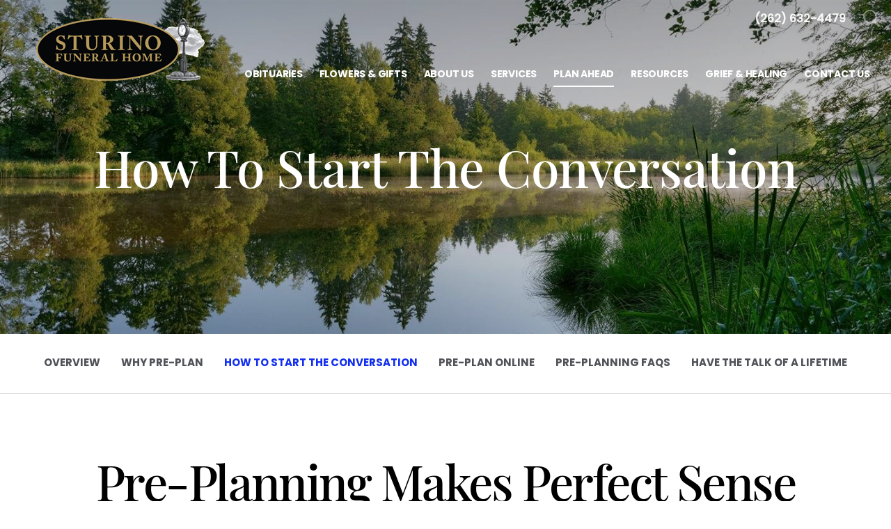

--- FILE ---
content_type: text/html; charset=utf-8
request_url: https://www.sturinofuneralhome.com/plan-ahead/how-to-start-the-conversation
body_size: 8414
content:
<!doctype html>
<html lang="en" xmlns="http://www.w3.org/1999/xhtml" xmlns:og="http://ogp.me/ns#" xmlns:fb="https://www.facebook.com/2008/fbml" class=" not-mobile-device">
	<head>
		<meta charset="utf-8">
		<title>How To Start The Conversation | Sturino Funeral Home - Racine, WI</title>

				<meta name="description" content="Learn the best ways to talk about this topic, that’s often difficult to address." />
        
			

	<link rel="dns-prefetch" href="https://cdn.f1connect.net" /> 
	
	<link rel="preconnect" href="https://cdn.f1connect.net" />
	
	<link rel="preconnect" href="https://cdn.f1connect.net" crossorigin />


        

	
			



<meta property="og:type" content="website">
<meta property="og:url" content="https://www.sturinofuneralhome.com/plan-ahead/how-to-start-the-conversation">
<meta property="og:site_name" content="Sturino Funeral Home">
<meta property="og:title" content="How To Start The Conversation">
<meta property="og:image" content="https://cdn.f1connect.net/media/48905/r/1200x630/463072425-compre.jpg">
<meta property="og:image:width" content="1200">
<meta property="og:image:height" content="630">
<meta property="og:description" content="Learn the best ways to talk about this topic, that’s often difficult to address.">
<meta name="twitter:card" content="summary_large_image">

		<meta name="format-detection" content="telephone=no" />
<meta http-equiv="X-UA-Compatible" content="IE=Edge" />

<meta name="viewport" content="width=device-width, initial-scale=1.0, maximum-scale=5.0" />


			<meta name="google-site-verification" content="5x_wnpULkR0aMDt-4yaG1fwsv1W3HNTsrgbKTXouq8o" />
			<meta name="google-site-verification" content="ohXMiV7K7N5Yc4zY2qRDoRGKA8KfaY08GEpvOa-AzTk" />
			<meta name="google-site-verification" content="JxWocWsgxWyfV9rfJ5JOkb6NG8k4IByCoHKNhejeeDM" />
	
	<meta name="msvalidate.01" content="08352CB206098E9B50D9B35F42EF1359" />

  <script>
    window.googleTags = {
      internalGroupId: '',
      internalClientId: 'G-JJTPPMZ05N',
      clientGroupId: '',
      clientWebsiteId: 'G-0NKH1GDY6Q',
      clientOpt1Id: '',
      clientOpt2Id: '',
      clientOpt3Id: ''
    };
  </script>

      <script>
      window.f1ConnectDataLayer = window.f1ConnectDataLayer || [];
      window.f1ConnectDataLayer.push({
        'event': 'siteProperties',
        websiteId: '12676',
        groupId: '',
        template: 'sublime',
        contentSetType: 'human'
      });
    </script>

          
      <script>(function(w,d,s,l,i){w[l]=w[l]||[];w[l].push({'gtm.start':
      new Date().getTime(),event:'gtm.js'});var f=d.getElementsByTagName(s)[0],
      j=d.createElement(s),dl=l!='dataLayer'?'&l='+l:'';j.async=true;j.src=
      'https://www.googletagmanager.com/gtm.js?id='+i+dl;f.parentNode.insertBefore(j,f);
      })(window,document,'script','f1ConnectDataLayer','GTM-KD2GVTWL');</script>

                          
      <script>!function(){async function e(e){return new Promise(t=>{var n=setTimeout(()=>{"function"==typeof e&&e(),t()},200);requestAnimationFrame(()=>{setTimeout(()=>{clearTimeout(n),"function"==typeof e&&e(),t()},50)})})}var t=function(t,n){if(!n||"function"!=typeof n.push)return!1;var a=n.push.bind(n);n.push=function(...n){(async()=>{await e(async()=>{var o=n[0],u="boolean"==typeof o._dedupe&&o._dedupe;u&&delete n[0]._dedupe,a(...n),!u&&await e(function(){o&&o.event&&"string"==typeof o.event&&o.event.startsWith("gtm.")&&!["gtm.dom","gtm.load"].includes(o.event)&&(o._dedupe=!0,"dataLayer"===t?window.f1ConnectDataLayer?.push(...n):window.dataLayer?.push(...n))})})})()}};t("f1ConnectDataLayer",window.f1ConnectDataLayer),t("dataLayer",window.dataLayer)}();</script>
  



<script>
	(function() {
		if(navigator.platform === "MacIntel" && navigator.maxTouchPoints > 0) {
			var html = document.querySelector('html');
			html.classList.add('mobile-device');
			html.classList.remove('not-mobile-device');
		}
	})();
</script>


  


<script>
  (function() {
    var userCountryCode = "US";
    var optInCountries=["BE","BG","CZ","DK","DE","EE","IE","GR","ES","FR","IT","CY","LV","LT","LU","HU","MT","NL","AT","PL","PT","RO","SI","SK","FI","SE","GB","HR","LI","NO","IS"];

    var NoopAdapter=function(){"interactive"===document.readyState||"complete"===document.readyState?this.emit("init"):document.addEventListener("DOMContentLoaded",function(){this.emit("init")}.bind(this))},adapter=(NoopAdapter.prototype={name:"Noop",consent:{performance:!0,targeting:!0,functional:!0},runScript:function(t,e){return e(this.consent)},emit:function(t){window.dispatchEvent(new CustomEvent("CookieConsent."+t,{detail:this.consent}))}},new NoopAdapter);
    (ConsentManager=function(t){this.adapter=t,this.defaultGranted=optInCountries.indexOf(userCountryCode)<0,this.handlers()}).prototype={consent:function(){return this.adapter.consent},runScript:function(t,n){return this.adapter.runScript(t,n)},handlers:function(){window.addEventListener("CookieConsent.init",function(){this.updateBodyClassNames(),this.updateScripts(),this.updateIframes()}.bind(this)),window.addEventListener("CookieConsent.change",function(){this.updateBodyClassNames(),this.updateScripts(),this.updateIframes()}.bind(this))},updateBodyClassNames:function(){var t=[],n=this.consent(),n=(t.push(n.performance?"consent-performance":""),t.push(n.targeting?"consent-targeting":""),t.push(n.functional?"consent-functional":""),t.join(" ").trim()),t=document.body.className.replace("consent-performance","").replace("consent-targeting","").replace("consent-functional","");document.body.className=(t+" "+n).trim()},updateScripts:function(){var t=Array.from(document.querySelectorAll('script[type="text/plain"][data-consent]'));0!==t.length&&t.forEach(function(t){this.activateScript(t)}.bind(this))},activateScript:function(t){if(this.hasConsent(t)){var n=t.parentNode,e=document.createElement(t.tagName),a=(e.innerHTML=t.innerHTML,t.attributes);if(0<a.length)for(var r=0;r<a.length;r++){var i=a[r].name,s=a[r].value;"type"!==a[r].name&&e.setAttribute(i,s)}e.setAttribute("type","text/javascript"),n.replaceChild(e,t)}},updateIframes:function(){var t=Array.from(document.querySelectorAll("iframe[data-consent][data-src]"));0!==t.length&&t.forEach(function(t){this.activateIframe(t)}.bind(this))},activateIframe:function(t){this.hasConsent(t)&&(t.src=t.dataset.src)},hasConsent:function(t){var t=(t.getAttribute("data-consent")||"").split(","),n=!1,e=this.consent();return t.forEach(function(t){n=n||e[t]}),n}},window.ConsentManager=new ConsentManager(adapter);
  })();
</script>


	<link rel="preload" as="font" crossorigin="anonymous" type="font/woff2" href="https://cdn.f1connect.net/cdn/sa-194-hQI/layout/fonts/PlayfairDisplay-Regular.woff2" />
	<link rel="preload" as="font" crossorigin="anonymous" type="font/woff2" href="https://cdn.f1connect.net/cdn/sa-194-hQI/layout/fonts/Poppins-Black.woff2" />
	<link rel="preload" as="font" crossorigin="anonymous" type="font/woff2" href="https://cdn.f1connect.net/cdn/sa-194-hQI/layout/fonts/PlayfairDisplay-Bold.woff2" />
	<link rel="preload" as="font" crossorigin="anonymous" type="font/woff2" href="https://cdn.f1connect.net/cdn/sa-194-hQI/layout/fonts/Poppins-Light.woff2" />
	<link rel="preload" as="font" crossorigin="anonymous" type="font/woff2" href="https://cdn.f1connect.net/cdn/sa-194-hQI/layout/fonts/PlayfairDisplay-Medium.woff2" />
	<link rel="preload" as="font" crossorigin="anonymous" type="font/woff2" href="https://cdn.f1connect.net/cdn/sa-194-hQI/layout/fonts/Poppins-Medium.woff2" />
	<link rel="preload" as="font" crossorigin="anonymous" type="font/woff2" href="https://cdn.f1connect.net/cdn/sa-194-hQI/layout/fonts/PlayfairDisplay-RegularItalic.woff2" />
	<link rel="preload" as="font" crossorigin="anonymous" type="font/woff2" href="https://cdn.f1connect.net/cdn/sa-194-hQI/layout/fonts/Poppins-Bold.woff2" />
<link rel="preload" as="font" crossorigin="anonymous" type="font/woff2" href="https://cdn.f1connect.net/cdn/sa-194-hQI/layout/fonts/ionicons.woff2?v=2.0.0" />
<link rel="preload" as="font" crossorigin="anonymous" type="font/woff2" href="https://cdn.f1connect.net/cdn/sa-194-hQI/layout/fonts/fontawesome-webfont.woff2?v=4.7.0" />

<link rel="preload" as="script" href='https://cdn.f1connect.net/cdn/sa-194-hQI/layout/js/theme.min.js' />

<link rel="stylesheet" type="text/css" href='https://cdn.f1connect.net/cdn/sa-194-hQI/layout/css/vendor.min.css' />
<link rel="stylesheet" type="text/css" href='https://cdn.f1connect.net/cdn/sa-194-hQI/layout/skins/1/css/theme.min.css' />

	<link rel="stylesheet" type="text/css" href='https://cdn.f1connect.net/cdn/12676D-qTI-39/assets/custom.css' />


		
		<script>
try {
	var dtNow = new Date();
	document.cookie = "timezone=" + (-dtNow.getTimezoneOffset()) + ";path=/;expires=" + (new Date(dtNow.getTime() + (1000 * 60 * 60 * 24)).toUTCString());
} catch (e) {}
</script>

						
	<style></style></head>
	
	
	
													<body
		data-section="Plan Ahead"
		data-page="How To Start The Conversation"
		class="section-plan-ahead page-how-to-start-the-conversation  default-bg page-internal-content header-has-phone not-tribute-page"
		data-offset-scroll-top="100"
		data-page-id="1785"
		data-template="Sublime"
					data-customer-ua="UA-20030672-28"
								data-domain="sturinofuneralhome.com"
		data-business-name="Sturino Funeral Home"
				      data-has-store="true"
      data-store-products="Flowers - Teleflora (US)"
              data-has-flowers="true"
    			>
		            <noscript><iframe src="https://www.googletagmanager.com/ns.html?id=GTM-KD2GVTWL" height="0" width="0" style="display:none;visibility:hidden"></iframe></noscript>

                          
				    <div class="accessibility-nav" role="navigation" aria-label="Skip links">
        <a href="#PageContent" id="SkipToMainContent" class="accessibility__link" tabindex="0">Skip to content</a>
    </div>


		

		<div class="body" id="internal">
			<div class="concept">
				<div class="concept-body">
					<div class="content">
						

									
<header id="TemplateHeader" class="template-header  sticky-unpinned" role="banner">
	<div class="header-container">
		<div class="header-wrap header-wrap-top">
						<button class="trigger-search trigger-search-abs" aria-label="Open Search">
				<i class=" ion ion-ios-search-strong"></i>
			</button>
						<div class="container-fluid">
				<div class="header-top">
					<div class="text-right">
						<ul>
																													<li class="website-phone">
									<a href="tel:2626324479" class="phone phone-location phone-location-21544" aria-label="Call us at 2 6 2 6 3 2 4 4 7 9">
										<strong>(262) 632-4479</strong>
									</a>
								</li>
																																		</ul>
					</div>
				</div>
			</div>
		</div>
		<div class="header-wrap header-wrap-bottom">
							<div class="template-header-mobile-bar  template-header-mobile-bar--1">
											<div class="template-header-mobile-bar__phone template-header-mobile-bar__phone--single">
							<span class="phone-label">Call Us</span>
							<a href="tel:2626324479" class="phone phone-location phone-location-21544">(262) 632-4479</a>
						</div>
									</div>
						<div class="container-fluid">
				<div class="header-inner">
					<div class="header-col left">
						<div class="logo">
    <div class="align">
        <div class="align-middle">
            <a href="/"><img src="https://cdn.f1connect.net/cdn/12676D-qTI/layout/r/305x90/images/logo.63676420006_fc_white.png" alt="Sturino Funeral Home"  width="305" height="90" /></a>

        </div>
    </div>
</div>
					</div>
					<div class="header-col right">
						<nav>
							<ul class="nav">
																										<li class="">
										<a href="/obituaries/">
											<span>Obituaries</span>
										</a>
									</li>
																																<li >
									<a href="/store/?icn=top_nav&amp;icc=fs_store">
										<span>Flowers &amp; Gifts</span>
									</a>
								</li>
																																<li >
									<a href="/about-us/">
										<span>About Us</span>
									</a>
								</li>
																																<li >
									<a href="/services/">
										<span>Services</span>
									</a>
								</li>
																																<li  class="active">
									<a href="/plan-ahead/">
										<span>Plan Ahead</span>
									</a>
								</li>
																																<li >
									<a href="/resources/">
										<span>Resources</span>
									</a>
								</li>
																																<li >
									<a href="/grief-and-healing/">
										<span>Grief &amp; Healing</span>
									</a>
								</li>
																																<li >
									<a href="/contact-us/">
										<span>Contact Us</span>
									</a>
								</li>
																																																							</ul>
						</nav>
						<button class="navbar-toggle" type="button">
							<span class="sr-only">Toggle navigation</span>
							<span class="icon-bar first"></span>
							<span class="icon-bar middle"></span>
							<span class="icon-bar last"></span>
						</button>
					</div>
				</div>
			</div>
		</div>

				<div id="obit-search" class="header-search" data-not-found-text="No obituaries found matching the search term.">
			<button class="close-search ion ion-ios-close-outline"></button>

			<div class="header-search-content">
				<form name="MainNavSearch" class="search-form" role="search" method="GET" action="/obituaries/">
					<div class="form-group">
						<label class="search-label">Search</label>
						<div class="input-search input-search-white">
							<input type="text" name="filter" class="form-control ignore-placelabel" autocomplete="off" aria-label="Search by name" tabindex="0">
							<i class="fa-fw ion ion-ios-search-strong" aria-hidden="true"></i>
						</div>
					</div>
				</form>
				<div id="ObitSuggestions" class="search-suggestions">
					<ul></ul>
				</div>
			</div>
		</div>
		
	</div>

	<div class="navbar-side">
		<div class="navbar-side-wrapper">

			<!-- SUB NAVIGATION -->
			<nav class="mobile-sub-nav">
				<ul>
																			</ul>
			</nav>

			<!-- SEARCH -->
						<div class="search-area">
				<form name="MainNavSearch" class="form-obit-search" role="search" method="GET" action="/obituaries/">
					<div class="input-group input-search dark">
						<input type="text" name="filter" class="form-control ignore-placelabel input-sm" placeholder="Search" aria-label="Search by name">
						<div class="input-group-btn">
							<button type="submit" class="btn btn-sm">
								<i class="ion ion-ios-search-strong" aria-hidden="true"></i>
								<span class="sr-only">Search</span>
							</button>
						</div>
					</div>
				</form>
			</div>
			
			<!-- NAVIGATION LINKS -->
			<nav class="header-col mobile-main-nav">
				<ul>
					<li class="nav-item home-link">
						<a  href="/">Home</a>
					</li>
																	<li class="nav-item">
							<a class="" href="/obituaries/"><span>Obituaries</span></a>
						</li>
																															<li class="nav-item">
								<a  href="/store/?icn=desktop_site_menu&amp;icc=desktop"><span>Flowers &amp; Gifts</span></a>
								</li>
																																							<li class="nav-item">
								<a  href="/about-us/"><span>About Us</span></a>
								</li>
																																							<li class="nav-item">
								<a  href="/services/"><span>Services</span></a>
								</li>
																																							<li class="nav-item">
								<a  class="active" href="/plan-ahead/"><span>Plan Ahead</span></a>
								</li>
																																							<li class="nav-item">
								<a  href="/resources/"><span>Resources</span></a>
								</li>
																																							<li class="nav-item">
								<a  href="/grief-and-healing/"><span>Grief &amp; Healing</span></a>
								</li>
																																							<li class="nav-item">
								<a  href="/contact-us/"><span>Contact Us</span></a>
								</li>
																																												</ul>
			</nav>

		</div>
	</div>
	</header>

						<div class="internal-header" role="region" aria-label="Header">
							
	
	
							
<div
	class="internal-header-image "
				style="background-color: #000;"
	>
					
				<img
			src="https://cdn.f1connect.net/cdn/12676D-qTI/layout/r/1920x720/images/header-pre-planning.jpg"
			style=" opacity: 0.8;"
							srcset="https://cdn.f1connect.net/cdn/12676D-qTI/layout/r/533x200/images/header-pre-planning.jpg 533w,
					https://cdn.f1connect.net/cdn/12676D-qTI/layout/r/767x288/images/header-pre-planning.jpg 767w,
					https://cdn.f1connect.net/cdn/12676D-qTI/layout/r/1024x384/images/header-pre-planning.jpg 1024w,
					https://cdn.f1connect.net/cdn/12676D-qTI/layout/r/1440x540/images/header-pre-planning.jpg 1440w,
					https://cdn.f1connect.net/cdn/12676D-qTI/layout/r/1920x720/images/header-pre-planning.jpg 1920w"
				sizes="(max-width: 414px) 533px,
					(min-width: 415px) and (max-width: 767px) 767px,
					(min-width: 768px) and (max-width: 1024px) 1024px,
					(min-width: 1025px) and (max-width: 1440px) 1440x,
					(min-width: 1441px) 1920px"
													alt=" Plan Ahead | Sturino Funeral Home"
										title=" Plan Ahead | Sturino Funeral Home"
						width="1920"
			height="720"
		/>
	</div>
<div class="internal-header-content">
	<div class="page-title">
		<div class="align">
			<div class="align-middle">
															<h1 class="page-title-heading h1"><span>How To Start The Conversation</span></h1>
												</div>
		</div>
	</div>
</div>
						</div>

							<div class="internal-menu-container">
		<div class="internal-menu" role="navigation" aria-label="Section navigation">
			<div class="internal-menu-fix">
				<div class="okayNav clearfix" role="navigation" aria-label="Section Pages">
					<ul class="nav">
													<li >
								<a href="/plan-ahead/">
									<span class="menu-item">
										<span class="menu-item__text">
											Overview
											<span class="menu-item__effect" aria-hidden="true">Overview</span>
										</span>
									</span>
								</a>
							</li>
													<li >
								<a href="/plan-ahead/why-pre-plan">
									<span class="menu-item">
										<span class="menu-item__text">
											Why Pre-Plan
											<span class="menu-item__effect" aria-hidden="true">Why Pre-Plan</span>
										</span>
									</span>
								</a>
							</li>
													<li  class="active">
								<a href="/plan-ahead/how-to-start-the-conversation">
									<span class="menu-item">
										<span class="menu-item__text">
											How To Start The Conversation
											<span class="menu-item__effect" aria-hidden="true">How To Start The Conversation</span>
										</span>
									</span>
								</a>
							</li>
													<li >
								<a href="/plan-ahead/pre-plan-online">
									<span class="menu-item">
										<span class="menu-item__text">
											Pre-Plan Online
											<span class="menu-item__effect" aria-hidden="true">Pre-Plan Online</span>
										</span>
									</span>
								</a>
							</li>
													<li >
								<a href="/plan-ahead/pre-planning-faqs">
									<span class="menu-item">
										<span class="menu-item__text">
											Pre-Planning FAQs
											<span class="menu-item__effect" aria-hidden="true">Pre-Planning FAQs</span>
										</span>
									</span>
								</a>
							</li>
													<li >
								<a href="/plan-ahead/have-the-talk-of-a-lifetime">
									<span class="menu-item">
										<span class="menu-item__text">
											Have the Talk of a Lifetime
											<span class="menu-item__effect" aria-hidden="true">Have the Talk of a Lifetime</span>
										</span>
									</span>
								</a>
							</li>
											</ul>
				</div>
			</div>
		</div>
	</div>


						<div class="internal-content">
							<div class="page-content-wrapper">
								<div id="PageContent" role="main" class="page-content">
																			<div class="widget page-intro page-intro-default ">
			<h2 class="title">Pre-Planning Makes Perfect Sense</h2>
					<h3 class="subtitle">Talking about your final arrangements isn’t easy. But it doesn’t have to be hard.</h3>
			</div><div class="widget text "><p>You could be encouraging a loved one to pre-plan. Or you could want to broach the topic of your own plans with your family. In either case, it’s all about approaching the topic with confidence and care. Don’t be surprised if discussing final wishes brings up strong emotions. Just reinforce that you’re doing this out of love, to make things easier in the future.</p></div><div class="widget heading4-text"><h4>Questions and answers.</h4><p>Your family is everything. So the last thing you’d want is to put them in a difficult position. A time of loss is a time of confusion, but your final arrangements don’t have to add to the uncertainty. Pre-planning your funeral services can save your loved ones from having to make decisions while they’re grieving. And they won’t have to guess what you’d want. Making pre-arrangements is the financially and emotionally thing to do. Instead of getting bogged down in details, your family will be able to focus on celebrating your life.</p><ul class="ui-bullet"> <li>Why are you considering pre-planning?</li> <li>How would you like your family to be involved in the process?</li> <li>Now that we know your wishes, what should we do next?</li> <li>Does this mean you anticipate needing a funeral soon?</li> </ul></div><div class="widget heading4-text"><h4>Conversation starters.</h4><p>Here are a few common reasons people pre-plan. These benefits could help guide your conversation.</p><ul class="ui-bullet"> <li>Even if it’s far into the future, you’ll assure that a difficult time is less stressful for your loved ones.</li> <li>When everything is determined in advance, families can focus on celebrating life, knowing that last wishes are perfectly fulfilled.</li> <li>Planning a funeral can require over 150 decisions, and making those choices now, together, can be an experience that brings families closer.</li> <li>Some people go so far as to pre-pay, and this is a gift to loved ones, because funerals often come at unexpected times. This act unburdens family members from what can be a sudden expense.</li> </ul></div><div class="widget text-button title-text-button  on-primary ">
	<div class="inner-wrap">
		<h4 class="title">Start the process together.</h4>
		<div class="text">
			<p>Our Pre-Planning Guide is a comprehensive resource for families, and our <br aria-hidden="true"/>Pre-Planning form walks you through decision making online.</p>
		</div>
		<div class="text-cta text-center">
			<a href="">Download The Guide</a>
		</div>
	</div>
</div>
		
											
	
		
								
		
		
		
		
											
	
		
								
		
		
		
		
											
	
	<div class="widget more-pages more-pages--flex" >
		<div class="widget page-intro page-intro-default">
			<h4 class="title">More Resources</h4>
		</div>

		<div class="container-fluid">
							
<div class="mb-none row-flex page-list">
	
				
																
			
				
												
		
			
			<div class="col-flex">
				<a href="/resources/funeral-questions" class="page cover-effect" >
					<figure class="cover">
						<img
							src="[data-uri]"
							data-lazy
							data-src="https://cdn.f1connect.net/media/59060/r/385x385/funeral-faq.jpg"
															data-srcset="https://cdn.f1connect.net/media/59060/r/177x177/funeral-faq.jpg 177w,
									https://cdn.f1connect.net/media/59060/r/354x354/funeral-faq.jpg 354w,
									https://cdn.f1connect.net/media/59060/r/385x385/funeral-faq.jpg 362w"
								data-sizes="(max-width: 414px) 177px,
									(min-width: 415px) and (max-width: 767px) 362px,
									(min-width: 1025px) 362px"
														alt="Funeral FAQs"
							width="385"
							height="385"
						/>
					</figure>
					<h5 class="page-title">Funeral FAQs</h5>
					<div class="description">
						<p class="description__text">Everything you need to know about funerals.</p>
						<p class="link"><span class="read-more">Read More</span></p>
					</div>
				</a>
			</div>
			
				
		
			
			<div class="col-flex">
				<a href="/grief-and-healing/grief-support-resources" class="page cover-effect" >
					<figure class="cover">
						<img
							src="[data-uri]"
							data-lazy
							data-src="https://cdn.f1connect.net/media/48758/r/385x385/grief-support.jpg"
															data-srcset="https://cdn.f1connect.net/media/48758/r/177x177/grief-support.jpg 177w,
									https://cdn.f1connect.net/media/48758/r/354x354/grief-support.jpg 354w,
									https://cdn.f1connect.net/media/48758/r/385x385/grief-support.jpg 362w"
								data-sizes="(max-width: 414px) 177px,
									(min-width: 415px) and (max-width: 767px) 362px,
									(min-width: 1025px) 362px"
														alt="Grief Support"
							width="385"
							height="385"
						/>
					</figure>
					<h5 class="page-title">Grief Support</h5>
					<div class="description">
						<p class="description__text">How to truly support yourself and others at a time of grief.</p>
						<p class="link"><span class="read-more">Read More</span></p>
					</div>
				</a>
			</div>
			
				
																
			
				
												
		
			
			<div class="col-flex">
				<a href="/resources/funeral-etiquette" class="page cover-effect" >
					<figure class="cover">
						<img
							src="[data-uri]"
							data-lazy
							data-src="https://cdn.f1connect.net/media/48911/r/385x385/shutterstock_871.jpg"
															data-srcset="https://cdn.f1connect.net/media/48911/r/177x177/shutterstock_871.jpg 177w,
									https://cdn.f1connect.net/media/48911/r/354x354/shutterstock_871.jpg 354w,
									https://cdn.f1connect.net/media/48911/r/385x385/shutterstock_871.jpg 362w"
								data-sizes="(max-width: 414px) 177px,
									(min-width: 415px) and (max-width: 767px) 362px,
									(min-width: 1025px) 362px"
														alt="Funeral Etiquette"
							width="385"
							height="385"
						/>
					</figure>
					<h5 class="page-title">Funeral Etiquette</h5>
					<div class="description">
						<p class="description__text">Let us guide you through the ins and outs of your funeral experience.</p>
						<p class="link"><span class="read-more">Read More</span></p>
					</div>
				</a>
			</div>
			
				
		
			
			<div class="col-flex">
				<a href="/resources/helpful-links" class="page cover-effect" >
					<figure class="cover">
						<img
							src="[data-uri]"
							data-lazy
							data-src="https://cdn.f1connect.net/media/102061/r/385x385/iStock-469876257.jpg"
															data-srcset="https://cdn.f1connect.net/media/102061/r/177x177/iStock-469876257.jpg 177w,
									https://cdn.f1connect.net/media/102061/r/354x354/iStock-469876257.jpg 354w,
									https://cdn.f1connect.net/media/102061/r/385x385/iStock-469876257.jpg 362w"
								data-sizes="(max-width: 414px) 177px,
									(min-width: 415px) and (max-width: 767px) 362px,
									(min-width: 1025px) 362px"
														alt="Local Resources"
							width="385"
							height="385"
						/>
					</figure>
					<h5 class="page-title">Local Resources</h5>
					<div class="description">
						<p class="description__text">Local resources for all your support and planning needs.</p>
						<p class="link"><span class="read-more">Read More</span></p>
					</div>
				</a>
			</div>
			
				
																
			</div>
					</div>
	</div>

																	</div>
							</div>
						</div>
					</div>
				</div>

				
		
							
							
							
							
							
							
									

<footer id="TemplateFooter" class="template-footer" role="contentinfo" >
	<div class="footer-top">
		<div class="container-fluid">
			<div class="limit-max">
				<div class="row">
					<div class="col-lg-8 col-links">
						<div class="row section-links">
																				<ul class="list-unstyled col-sm-4">
							
							
							<li><a href="/" >Homepage</a></li>

																				
							
							<li><a href="/obituaries/" >Funerals & Obituaries</a></li>

																				
							
							<li><a href="/store/?icn=top_nav&amp;icc=fs_store" >Flowers &amp; Gifts</a></li>

														</ul>
																											<ul class="list-unstyled col-sm-4">
							
							
							<li><a href="/about-us/" >About Us</a></li>

																				
							
							<li><a href="/services/" >Services</a></li>

																				
							
							<li><a href="/plan-ahead/" >Plan Ahead</a></li>

														</ul>
																											<ul class="list-unstyled col-sm-4">
							
							
							<li><a href="/resources/" >Resources</a></li>

																				
							
							<li><a href="/grief-and-healing/" >Grief &amp; Healing</a></li>

																				
							
							<li><a href="/contact-us/" >Contact Us</a></li>

														</ul>
																			</div>
					</div>
									</div>
			</div>
		</div>
		<div class="back-to-top">
			<button>Back to top</button>
		</div>
	</div>

																																								
							<div class="partner-associations">
			<ul class="partner-associations-list partner-associations-list--large">
														<li>
																		
						
						<a href="https://wfda.info/" target="_blank" rel="nofollow noopener">													<img src="[data-uri]" data-lazy data-src="https://cdn.f1connect.net/photo/partnerassociations/r/0x80/1970/31a08b5c-d729-41fb-907e-269676e63d30.png" alt="WFDA Logo" width="168" height="80">
												</a>					</li>
																																					<li>
																		
						
						<a href="https://www.nfda.org/" target="_blank" rel="nofollow noopener">													<img src="[data-uri]" data-lazy data-src="https://cdn.f1connect.net/photo/partnerassociations/r/0x80/10/nfda_logo.png" alt="NFDA Logo" width="180" height="80">
												</a>					</li>
																																																							<li>
																		
						
						<a href="https://www.selectedfuneralhomes.org/" target="_blank" rel="nofollow noopener">													<img src="[data-uri]" data-lazy data-src="https://cdn.f1connect.net/photo/partnerassociations/r/0x80/13/selected-independent-funeral-homes_logo.png" alt="Selected Independent Funeral Homes (SIFH) Logo" width="179" height="80">
												</a>					</li>
																			<li>
																		
						
						<a href="https://www.rotary.org/en" target="_blank" rel="nofollow noopener">													<img src="[data-uri]" data-lazy data-src="https://cdn.f1connect.net/photo/partnerassociations/r/0x80/1969/82b49298-ace7-4025-93ba-a316fa628ae9.png" alt="Rotary International Logo" width="212" height="80">
												</a>					</li>
												</ul>
		</div>
	
	<div class="copyright">
		<div class="container-fluid">
			<div class="limit-max">
				<div class="row">
				</div>

				<div class="row">
					<div class="col-xs-12">
						<div class="table mb-none">
							<div class="cell text-left">
								<p>&copy; 2026 Sturino Funeral Home. All Rights Reserved.</p>
							</div>

							<div class="cell text-right">
								<p>Made with love by <a href="https://www.funeralone.com/" target="_blank" rel="nofollow noopener" class="text-bold" data-funeralone>funeralOne</a></p>
							</div>
						</div>
					</div>

																				
										
				</div>
			</div>
		</div>
	</div>

</footer>
			</div>
		</div>
		

<script src='https://cdn.f1connect.net/cdn/sa-194-hQI/layout/js/theme.min.js'></script>

	<script src="https://cdn.f1connect.net/cdn/12676D-qTI-39/assets/custom.js"></script>

<script>
	window.addEventListener('pageshow', function(event) {
		if ( $.isFunction( $.TranslatorBar ) ) {
			$.TranslatorBar("fr,de,hi,es", "load");
		}
	});
</script>




			<div class="accessibility-nav accessibility-nav--footer" role="navigation" aria-label="Footer sitemap navigation">
	    <a href="/sitemap" class="accessibility__link" tabindex="0">Sitemap</a>
	</div>

	</body>
</html>


--- FILE ---
content_type: text/css; charset=utf-8
request_url: https://cdn.f1connect.net/cdn/12676D-qTI-39/assets/custom.css
body_size: 101
content:
.warning-message {
    background: #2240ee;
    border-bottom: 1px solid #fff;
    color: #fff;
}
.warning-message p {
    color: #fff;
    text-align: center;
    font-weight: bold;
}

.warning-message a,
.warning-message a:active,
.warning-message a:hover,
.warning-message a:visited {
    color: #fff;
}

div.header-top a.paymentButton
	{
	display:block;
	border: 1px solid #fff;
	padding: 5px 10px;
	background: transparent;
	transition: background-color 0.5s ease;
	}
	
div.header-top a.paymentButton:hover
	{
	border: 1px solid #fff;
	color: #122ff1;
	background-color: #fff!important;
	}

--- FILE ---
content_type: text/javascript; charset=utf-8
request_url: https://cdn.f1connect.net/cdn/12676D-qTI-39/assets/custom.js
body_size: -160
content:
$(function() {
	    
	var $target1 = $('.template-footer .copyright a[data-gpl]');
	if ( $target1.get(0) ) {
		var $target2 = $('header.template-header .header-top ul');
		if ( $target2.get(0) ) {
			$target1.clone().appendTo($target2).wrap('<li></li>').text('View Price List').toggleClass('btn btn-primary btn-small paymentButton');
		}
	}
    
});